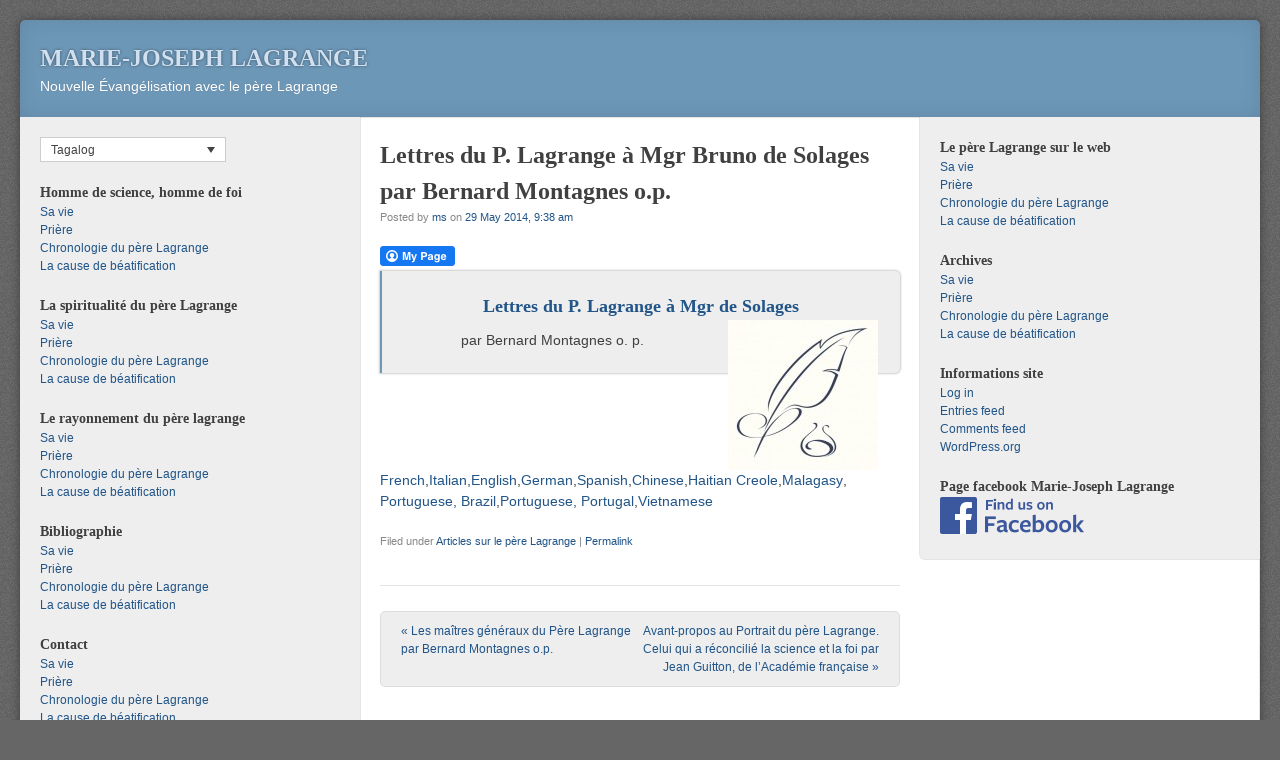

--- FILE ---
content_type: text/html; charset=UTF-8
request_url: https://www.mj-lagrange.org/?p=5288&lang=tgl
body_size: 8275
content:
<!DOCTYPE html>
<html lang="tgl">
<head>
<meta http-equiv="X-UA-Compatible" content="IE=EmulateIE8" >
<meta charset="UTF-8" />
<meta name="viewport" content="width=device-width" />
<link rel="profile" href="http://gmpg.org/xfn/11" />
<link rel="pingback" href="https://mj-lagrange.org/xmlrpc.php" />
<!--[if lt IE 9]>
<script src="https://mj-lagrange.org/wp-content/themes/f2/js/html5.js" type="text/javascript"></script>
<![endif]-->

<title>Lettres du P. Lagrange à Mgr Bruno de Solages par Bernard Montagnes o.p. &#8211; Marie-Joseph Lagrange</title>
<meta name='robots' content='max-image-preview:large' />
<link rel="alternate" hreflang="fr-fr" href="https://www.mj-lagrange.org/?p=5288" />
<link rel="alternate" hreflang="it-it" href="https://www.mj-lagrange.org/?p=5288&#038;lang=it" />
<link rel="alternate" hreflang="en-us" href="https://www.mj-lagrange.org/?p=5288&#038;lang=en" />
<link rel="alternate" hreflang="de-de" href="https://www.mj-lagrange.org/?p=5288&#038;lang=de" />
<link rel="alternate" hreflang="es-es" href="https://www.mj-lagrange.org/?p=5288&#038;lang=es" />
<link rel="alternate" hreflang="zh-tw" href="https://www.mj-lagrange.org/?p=5288&#038;lang=zh-hant" />
<link rel="alternate" hreflang="hat" href="https://www.mj-lagrange.org/?p=5288&#038;lang=hat" />
<link rel="alternate" hreflang="mlg" href="https://www.mj-lagrange.org/?p=5288&#038;lang=mlg" />
<link rel="alternate" hreflang="pt-br" href="https://www.mj-lagrange.org/?p=5288&#038;lang=pt-br" />
<link rel="alternate" hreflang="pt-pt" href="https://www.mj-lagrange.org/?p=5288&#038;lang=pt-pt" />
<link rel="alternate" hreflang="tgl" href="https://www.mj-lagrange.org/?p=5288&#038;lang=tgl" />
<link rel="alternate" hreflang="vi" href="https://www.mj-lagrange.org/?p=5288&#038;lang=vi" />
<link rel='dns-prefetch' href='//mj-lagrange.org' />
<link rel="alternate" type="application/rss+xml" title="Marie-Joseph Lagrange &raquo; Feed" href="https://www.mj-lagrange.org/?feed=rss2&#038;lang=tgl" />
<link rel="alternate" type="application/rss+xml" title="Marie-Joseph Lagrange &raquo; Comments Feed" href="https://www.mj-lagrange.org/?feed=comments-rss2&#038;lang=tgl" />
<link rel="alternate" title="oEmbed (JSON)" type="application/json+oembed" href="https://www.mj-lagrange.org/index.php?rest_route=%2Foembed%2F1.0%2Fembed&#038;url=https%3A%2F%2Fwww.mj-lagrange.org%2F%3Fp%3D5288%26lang%3Dtgl" />
<link rel="alternate" title="oEmbed (XML)" type="text/xml+oembed" href="https://www.mj-lagrange.org/index.php?rest_route=%2Foembed%2F1.0%2Fembed&#038;url=https%3A%2F%2Fwww.mj-lagrange.org%2F%3Fp%3D5288%26lang%3Dtgl&#038;format=xml" />
<style id='wp-img-auto-sizes-contain-inline-css' type='text/css'>
img:is([sizes=auto i],[sizes^="auto," i]){contain-intrinsic-size:3000px 1500px}
/*# sourceURL=wp-img-auto-sizes-contain-inline-css */
</style>
<link rel='stylesheet' id='footenote_css-css' href='https://mj-lagrange.org/wp-content/plugins/jquery-hover-footnotes/footnote-voodoo.css?ver=6.9' type='text/css' media='all' />
<style id='wp-emoji-styles-inline-css' type='text/css'>

	img.wp-smiley, img.emoji {
		display: inline !important;
		border: none !important;
		box-shadow: none !important;
		height: 1em !important;
		width: 1em !important;
		margin: 0 0.07em !important;
		vertical-align: -0.1em !important;
		background: none !important;
		padding: 0 !important;
	}
/*# sourceURL=wp-emoji-styles-inline-css */
</style>
<link rel='stylesheet' id='wp-block-library-css' href='https://mj-lagrange.org/wp-includes/css/dist/block-library/style.min.css?ver=6.9' type='text/css' media='all' />
<style id='global-styles-inline-css' type='text/css'>
:root{--wp--preset--aspect-ratio--square: 1;--wp--preset--aspect-ratio--4-3: 4/3;--wp--preset--aspect-ratio--3-4: 3/4;--wp--preset--aspect-ratio--3-2: 3/2;--wp--preset--aspect-ratio--2-3: 2/3;--wp--preset--aspect-ratio--16-9: 16/9;--wp--preset--aspect-ratio--9-16: 9/16;--wp--preset--color--black: #000000;--wp--preset--color--cyan-bluish-gray: #abb8c3;--wp--preset--color--white: #ffffff;--wp--preset--color--pale-pink: #f78da7;--wp--preset--color--vivid-red: #cf2e2e;--wp--preset--color--luminous-vivid-orange: #ff6900;--wp--preset--color--luminous-vivid-amber: #fcb900;--wp--preset--color--light-green-cyan: #7bdcb5;--wp--preset--color--vivid-green-cyan: #00d084;--wp--preset--color--pale-cyan-blue: #8ed1fc;--wp--preset--color--vivid-cyan-blue: #0693e3;--wp--preset--color--vivid-purple: #9b51e0;--wp--preset--gradient--vivid-cyan-blue-to-vivid-purple: linear-gradient(135deg,rgb(6,147,227) 0%,rgb(155,81,224) 100%);--wp--preset--gradient--light-green-cyan-to-vivid-green-cyan: linear-gradient(135deg,rgb(122,220,180) 0%,rgb(0,208,130) 100%);--wp--preset--gradient--luminous-vivid-amber-to-luminous-vivid-orange: linear-gradient(135deg,rgb(252,185,0) 0%,rgb(255,105,0) 100%);--wp--preset--gradient--luminous-vivid-orange-to-vivid-red: linear-gradient(135deg,rgb(255,105,0) 0%,rgb(207,46,46) 100%);--wp--preset--gradient--very-light-gray-to-cyan-bluish-gray: linear-gradient(135deg,rgb(238,238,238) 0%,rgb(169,184,195) 100%);--wp--preset--gradient--cool-to-warm-spectrum: linear-gradient(135deg,rgb(74,234,220) 0%,rgb(151,120,209) 20%,rgb(207,42,186) 40%,rgb(238,44,130) 60%,rgb(251,105,98) 80%,rgb(254,248,76) 100%);--wp--preset--gradient--blush-light-purple: linear-gradient(135deg,rgb(255,206,236) 0%,rgb(152,150,240) 100%);--wp--preset--gradient--blush-bordeaux: linear-gradient(135deg,rgb(254,205,165) 0%,rgb(254,45,45) 50%,rgb(107,0,62) 100%);--wp--preset--gradient--luminous-dusk: linear-gradient(135deg,rgb(255,203,112) 0%,rgb(199,81,192) 50%,rgb(65,88,208) 100%);--wp--preset--gradient--pale-ocean: linear-gradient(135deg,rgb(255,245,203) 0%,rgb(182,227,212) 50%,rgb(51,167,181) 100%);--wp--preset--gradient--electric-grass: linear-gradient(135deg,rgb(202,248,128) 0%,rgb(113,206,126) 100%);--wp--preset--gradient--midnight: linear-gradient(135deg,rgb(2,3,129) 0%,rgb(40,116,252) 100%);--wp--preset--font-size--small: 13px;--wp--preset--font-size--medium: 20px;--wp--preset--font-size--large: 36px;--wp--preset--font-size--x-large: 42px;--wp--preset--spacing--20: 0.44rem;--wp--preset--spacing--30: 0.67rem;--wp--preset--spacing--40: 1rem;--wp--preset--spacing--50: 1.5rem;--wp--preset--spacing--60: 2.25rem;--wp--preset--spacing--70: 3.38rem;--wp--preset--spacing--80: 5.06rem;--wp--preset--shadow--natural: 6px 6px 9px rgba(0, 0, 0, 0.2);--wp--preset--shadow--deep: 12px 12px 50px rgba(0, 0, 0, 0.4);--wp--preset--shadow--sharp: 6px 6px 0px rgba(0, 0, 0, 0.2);--wp--preset--shadow--outlined: 6px 6px 0px -3px rgb(255, 255, 255), 6px 6px rgb(0, 0, 0);--wp--preset--shadow--crisp: 6px 6px 0px rgb(0, 0, 0);}:where(.is-layout-flex){gap: 0.5em;}:where(.is-layout-grid){gap: 0.5em;}body .is-layout-flex{display: flex;}.is-layout-flex{flex-wrap: wrap;align-items: center;}.is-layout-flex > :is(*, div){margin: 0;}body .is-layout-grid{display: grid;}.is-layout-grid > :is(*, div){margin: 0;}:where(.wp-block-columns.is-layout-flex){gap: 2em;}:where(.wp-block-columns.is-layout-grid){gap: 2em;}:where(.wp-block-post-template.is-layout-flex){gap: 1.25em;}:where(.wp-block-post-template.is-layout-grid){gap: 1.25em;}.has-black-color{color: var(--wp--preset--color--black) !important;}.has-cyan-bluish-gray-color{color: var(--wp--preset--color--cyan-bluish-gray) !important;}.has-white-color{color: var(--wp--preset--color--white) !important;}.has-pale-pink-color{color: var(--wp--preset--color--pale-pink) !important;}.has-vivid-red-color{color: var(--wp--preset--color--vivid-red) !important;}.has-luminous-vivid-orange-color{color: var(--wp--preset--color--luminous-vivid-orange) !important;}.has-luminous-vivid-amber-color{color: var(--wp--preset--color--luminous-vivid-amber) !important;}.has-light-green-cyan-color{color: var(--wp--preset--color--light-green-cyan) !important;}.has-vivid-green-cyan-color{color: var(--wp--preset--color--vivid-green-cyan) !important;}.has-pale-cyan-blue-color{color: var(--wp--preset--color--pale-cyan-blue) !important;}.has-vivid-cyan-blue-color{color: var(--wp--preset--color--vivid-cyan-blue) !important;}.has-vivid-purple-color{color: var(--wp--preset--color--vivid-purple) !important;}.has-black-background-color{background-color: var(--wp--preset--color--black) !important;}.has-cyan-bluish-gray-background-color{background-color: var(--wp--preset--color--cyan-bluish-gray) !important;}.has-white-background-color{background-color: var(--wp--preset--color--white) !important;}.has-pale-pink-background-color{background-color: var(--wp--preset--color--pale-pink) !important;}.has-vivid-red-background-color{background-color: var(--wp--preset--color--vivid-red) !important;}.has-luminous-vivid-orange-background-color{background-color: var(--wp--preset--color--luminous-vivid-orange) !important;}.has-luminous-vivid-amber-background-color{background-color: var(--wp--preset--color--luminous-vivid-amber) !important;}.has-light-green-cyan-background-color{background-color: var(--wp--preset--color--light-green-cyan) !important;}.has-vivid-green-cyan-background-color{background-color: var(--wp--preset--color--vivid-green-cyan) !important;}.has-pale-cyan-blue-background-color{background-color: var(--wp--preset--color--pale-cyan-blue) !important;}.has-vivid-cyan-blue-background-color{background-color: var(--wp--preset--color--vivid-cyan-blue) !important;}.has-vivid-purple-background-color{background-color: var(--wp--preset--color--vivid-purple) !important;}.has-black-border-color{border-color: var(--wp--preset--color--black) !important;}.has-cyan-bluish-gray-border-color{border-color: var(--wp--preset--color--cyan-bluish-gray) !important;}.has-white-border-color{border-color: var(--wp--preset--color--white) !important;}.has-pale-pink-border-color{border-color: var(--wp--preset--color--pale-pink) !important;}.has-vivid-red-border-color{border-color: var(--wp--preset--color--vivid-red) !important;}.has-luminous-vivid-orange-border-color{border-color: var(--wp--preset--color--luminous-vivid-orange) !important;}.has-luminous-vivid-amber-border-color{border-color: var(--wp--preset--color--luminous-vivid-amber) !important;}.has-light-green-cyan-border-color{border-color: var(--wp--preset--color--light-green-cyan) !important;}.has-vivid-green-cyan-border-color{border-color: var(--wp--preset--color--vivid-green-cyan) !important;}.has-pale-cyan-blue-border-color{border-color: var(--wp--preset--color--pale-cyan-blue) !important;}.has-vivid-cyan-blue-border-color{border-color: var(--wp--preset--color--vivid-cyan-blue) !important;}.has-vivid-purple-border-color{border-color: var(--wp--preset--color--vivid-purple) !important;}.has-vivid-cyan-blue-to-vivid-purple-gradient-background{background: var(--wp--preset--gradient--vivid-cyan-blue-to-vivid-purple) !important;}.has-light-green-cyan-to-vivid-green-cyan-gradient-background{background: var(--wp--preset--gradient--light-green-cyan-to-vivid-green-cyan) !important;}.has-luminous-vivid-amber-to-luminous-vivid-orange-gradient-background{background: var(--wp--preset--gradient--luminous-vivid-amber-to-luminous-vivid-orange) !important;}.has-luminous-vivid-orange-to-vivid-red-gradient-background{background: var(--wp--preset--gradient--luminous-vivid-orange-to-vivid-red) !important;}.has-very-light-gray-to-cyan-bluish-gray-gradient-background{background: var(--wp--preset--gradient--very-light-gray-to-cyan-bluish-gray) !important;}.has-cool-to-warm-spectrum-gradient-background{background: var(--wp--preset--gradient--cool-to-warm-spectrum) !important;}.has-blush-light-purple-gradient-background{background: var(--wp--preset--gradient--blush-light-purple) !important;}.has-blush-bordeaux-gradient-background{background: var(--wp--preset--gradient--blush-bordeaux) !important;}.has-luminous-dusk-gradient-background{background: var(--wp--preset--gradient--luminous-dusk) !important;}.has-pale-ocean-gradient-background{background: var(--wp--preset--gradient--pale-ocean) !important;}.has-electric-grass-gradient-background{background: var(--wp--preset--gradient--electric-grass) !important;}.has-midnight-gradient-background{background: var(--wp--preset--gradient--midnight) !important;}.has-small-font-size{font-size: var(--wp--preset--font-size--small) !important;}.has-medium-font-size{font-size: var(--wp--preset--font-size--medium) !important;}.has-large-font-size{font-size: var(--wp--preset--font-size--large) !important;}.has-x-large-font-size{font-size: var(--wp--preset--font-size--x-large) !important;}
/*# sourceURL=global-styles-inline-css */
</style>

<style id='classic-theme-styles-inline-css' type='text/css'>
/*! This file is auto-generated */
.wp-block-button__link{color:#fff;background-color:#32373c;border-radius:9999px;box-shadow:none;text-decoration:none;padding:calc(.667em + 2px) calc(1.333em + 2px);font-size:1.125em}.wp-block-file__button{background:#32373c;color:#fff;text-decoration:none}
/*# sourceURL=/wp-includes/css/classic-themes.min.css */
</style>
<link rel='stylesheet' id='fcbkbttn_icon-css' href='https://mj-lagrange.org/wp-content/plugins/facebook-button-plugin/css/icon.css?ver=2.77' type='text/css' media='all' />
<link rel='stylesheet' id='fcbkbttn_stylesheet-css' href='https://mj-lagrange.org/wp-content/plugins/facebook-button-plugin/css/style.css?ver=2.77' type='text/css' media='all' />
<link rel='stylesheet' id='wpml-legacy-dropdown-0-css' href='//mj-lagrange.org/wp-content/plugins/sitepress-multilingual-cms/templates/language-switchers/legacy-dropdown/style.css?ver=1' type='text/css' media='all' />
<style id='wpml-legacy-dropdown-0-inline-css' type='text/css'>
.wpml-ls-statics-shortcode_actions, .wpml-ls-statics-shortcode_actions .wpml-ls-sub-menu, .wpml-ls-statics-shortcode_actions a {border-color:#cdcdcd;}.wpml-ls-statics-shortcode_actions a {color:#444444;background-color:#ffffff;}.wpml-ls-statics-shortcode_actions a:hover,.wpml-ls-statics-shortcode_actions a:focus {color:#000000;background-color:#eeeeee;}.wpml-ls-statics-shortcode_actions .wpml-ls-current-language>a {color:#444444;background-color:#ffffff;}.wpml-ls-statics-shortcode_actions .wpml-ls-current-language:hover>a, .wpml-ls-statics-shortcode_actions .wpml-ls-current-language>a:focus {color:#000000;background-color:#eeeeee;}
li.wpml-ls-slot-sidebar-2.wpml-ls-item:before { display: none; }
/*# sourceURL=wpml-legacy-dropdown-0-inline-css */
</style>
<link rel='stylesheet' id='wpml-legacy-post-translations-0-css' href='//mj-lagrange.org/wp-content/plugins/sitepress-multilingual-cms/templates/language-switchers/legacy-post-translations/style.css?ver=1' type='text/css' media='all' />
<link rel='stylesheet' id='style-css' href='https://mj-lagrange.org/wp-content/themes/f2/style.css?ver=2.2.3' type='text/css' media='screen, projection' />
<link rel='stylesheet' id='print-css' href='https://mj-lagrange.org/wp-content/themes/f2/print.css?ver=2.2.3' type='text/css' media='print' />
<script type="text/javascript" src="https://mj-lagrange.org/wp-includes/js/jquery/jquery.min.js?ver=3.7.1" id="jquery-core-js"></script>
<script type="text/javascript" src="https://mj-lagrange.org/wp-includes/js/jquery/jquery-migrate.min.js?ver=3.4.1" id="jquery-migrate-js"></script>
<script type="text/javascript" src="https://mj-lagrange.org/wp-content/plugins/jquery-hover-footnotes/footnote-voodoo.js?ver=6.9" id="footenote_js-js"></script>
<script type="text/javascript" src="//mj-lagrange.org/wp-content/plugins/sitepress-multilingual-cms/templates/language-switchers/legacy-dropdown/script.js?ver=1" id="wpml-legacy-dropdown-0-js"></script>
<link rel="https://api.w.org/" href="https://www.mj-lagrange.org/index.php?rest_route=/" /><link rel="alternate" title="JSON" type="application/json" href="https://www.mj-lagrange.org/index.php?rest_route=/wp/v2/posts/5288" /><link rel="EditURI" type="application/rsd+xml" title="RSD" href="https://mj-lagrange.org/xmlrpc.php?rsd" />
<meta name="generator" content="WordPress 6.9" />
<link rel="canonical" href="https://www.mj-lagrange.org/?p=5288" />
<link rel='shortlink' href='https://www.mj-lagrange.org/?p=5288&#038;lang=tgl' />
<meta name="generator" content="WPML ver:4.2.7.1 stt:63,1,4,3,65,27,64,44,43,2,66,59;" />

		<!-- GA Google Analytics @ https://m0n.co/ga -->
		<script>
			(function(i,s,o,g,r,a,m){i['GoogleAnalyticsObject']=r;i[r]=i[r]||function(){
			(i[r].q=i[r].q||[]).push(arguments)},i[r].l=1*new Date();a=s.createElement(o),
			m=s.getElementsByTagName(o)[0];a.async=1;a.src=g;m.parentNode.insertBefore(a,m)
			})(window,document,'script','https://www.google-analytics.com/analytics.js','ga');
			ga('create', 'UA-16706573-1', 'auto');
			ga('send', 'pageview');
		</script>

	</head>

<body class="wp-singular post-template-default single single-post postid-5288 single-format-standard wp-theme-f2 two-sidebars wide-sidebar small-font-sidebar medium-font-content">
<div id="page" class="hfeed site">
		<header id="masthead" class="site-header" role="banner">
		<div class="site-branding">
			<h1 class="site-title"><a href="https://www.mj-lagrange.org/?lang=tgl" title="Marie-Joseph Lagrange" rel="home">Marie-Joseph Lagrange</a></h1>
			<h2 class="site-description">Nouvelle Évangélisation avec le père Lagrange</h2>
					</div><!-- .site-branding -->

			
		
	</header><!-- #masthead .site-header -->

	<div id="main" class="site-main">
		<div id="primary" class="content-area">
			<div id="content" class="site-content" role="main">

			
				
<article id="post-5288" class="post-5288 post type-post status-publish format-standard hentry category-articles-sur-le-pere-lagrange">
	<header class="entry-header">
		<h1 class="entry-title">Lettres du P. Lagrange à Mgr Bruno de Solages par Bernard Montagnes o.p.</h1>

		<div class="entry-meta">
			Posted by <span class="author vcard"><a class="url fn n" href="https://www.mj-lagrange.org/?lang=tgl&#038;author=2" title="View all posts by ms" rel="author">ms</a></span> on <a href="https://www.mj-lagrange.org/?p=5288&#038;lang=tgl" title="" rel="bookmark"><time class="entry-date" datetime="2014-05-29T09:38:33+02:00">29 May 2014, 9:38 am</time></a>		</div><!-- .entry-meta -->
	</header><!-- .entry-header -->

	<div class="entry-content">
				<div class="fcbkbttn_buttons_block" id="fcbkbttn_left"><div class="fcbkbttn_button">
					<a href="https://www.facebook.com/" target="_blank">
						<img decoding="async" src="https://mj-lagrange.org/wp-content/plugins/facebook-button-plugin/images/standard-facebook-ico.png" alt="Fb-Button" />
					</a>
				</div><div class="fcbkbttn_like "><fb:like href="https://www.mj-lagrange.org/?p=5288&lang=tgl" action="like" colorscheme="light" layout="standard"  width="225px" size="small"></fb:like></div></div><blockquote>
<h2 style="text-align: center;"><a href="http://mj-lagrange.org/wp-content/uploads/2014/05/Lettres-du-P.-Lagrange-à-Mgr-de-Solages.pdf">Lettres du P. Lagrange à Mgr de Solages</a><a href="http://mj-lagrange.org/wp-content/uploads/2014/05/Plume-décriture.jpg"><img decoding="async" class="alignright size-thumbnail wp-image-5290" alt="Plume d'écriture" src="http://mj-lagrange.org/wp-content/uploads/2014/05/Plume-décriture-150x150.jpg" width="150" height="150" srcset="https://mj-lagrange.org/wp-content/uploads/2014/05/Plume-décriture-150x150.jpg 150w, https://mj-lagrange.org/wp-content/uploads/2014/05/Plume-décriture-300x300.jpg 300w, https://mj-lagrange.org/wp-content/uploads/2014/05/Plume-décriture.jpg 414w" sizes="(max-width: 150px) 100vw, 150px" /></a></h2>
<p style="text-align: center;">par Bernard Montagnes o. p.</p>
</blockquote>
<p class="wpml-ls-statics-post_translations wpml-ls"><span class="wpml-ls-slot-post_translations wpml-ls-item wpml-ls-item-fr wpml-ls-first-item wpml-ls-item-legacy-post-translations"><a href="https://www.mj-lagrange.org/?p=5288" class="wpml-ls-link"><span class="wpml-ls-display icl_lang_sel_translated">French</span></a></span><span class="wpml-ls-slot-post_translations wpml-ls-item wpml-ls-item-it wpml-ls-item-legacy-post-translations"><a href="https://www.mj-lagrange.org/?p=5288&amp;lang=it" class="wpml-ls-link"><span class="wpml-ls-display icl_lang_sel_translated">Italian</span></a></span><span class="wpml-ls-slot-post_translations wpml-ls-item wpml-ls-item-en wpml-ls-item-legacy-post-translations"><a href="https://www.mj-lagrange.org/?p=5288&amp;lang=en" class="wpml-ls-link"><span class="wpml-ls-display icl_lang_sel_translated">English</span></a></span><span class="wpml-ls-slot-post_translations wpml-ls-item wpml-ls-item-de wpml-ls-item-legacy-post-translations"><a href="https://www.mj-lagrange.org/?p=5288&amp;lang=de" class="wpml-ls-link"><span class="wpml-ls-display icl_lang_sel_translated">German</span></a></span><span class="wpml-ls-slot-post_translations wpml-ls-item wpml-ls-item-es wpml-ls-item-legacy-post-translations"><a href="https://www.mj-lagrange.org/?p=5288&amp;lang=es" class="wpml-ls-link"><span class="wpml-ls-display icl_lang_sel_translated">Spanish</span></a></span><span class="wpml-ls-slot-post_translations wpml-ls-item wpml-ls-item-zh-hant wpml-ls-item-legacy-post-translations"><a href="https://www.mj-lagrange.org/?p=5288&amp;lang=zh-hant" class="wpml-ls-link"><span class="wpml-ls-display icl_lang_sel_translated">Chinese</span></a></span><span class="wpml-ls-slot-post_translations wpml-ls-item wpml-ls-item-hat wpml-ls-item-legacy-post-translations"><a href="https://www.mj-lagrange.org/?p=5288&amp;lang=hat" class="wpml-ls-link"><span class="wpml-ls-display icl_lang_sel_translated">Haitian Creole</span></a></span><span class="wpml-ls-slot-post_translations wpml-ls-item wpml-ls-item-mlg wpml-ls-item-legacy-post-translations"><a href="https://www.mj-lagrange.org/?p=5288&amp;lang=mlg" class="wpml-ls-link"><span class="wpml-ls-display icl_lang_sel_translated">Malagasy</span></a></span><span class="wpml-ls-slot-post_translations wpml-ls-item wpml-ls-item-pt-br wpml-ls-item-legacy-post-translations"><a href="https://www.mj-lagrange.org/?p=5288&amp;lang=pt-br" class="wpml-ls-link"><span class="wpml-ls-display icl_lang_sel_translated">Portuguese, Brazil</span></a></span><span class="wpml-ls-slot-post_translations wpml-ls-item wpml-ls-item-pt-pt wpml-ls-item-legacy-post-translations"><a href="https://www.mj-lagrange.org/?p=5288&amp;lang=pt-pt" class="wpml-ls-link"><span class="wpml-ls-display icl_lang_sel_translated">Portuguese, Portugal</span></a></span><span class="wpml-ls-slot-post_translations wpml-ls-item wpml-ls-item-vi wpml-ls-last-item wpml-ls-item-legacy-post-translations"><a href="https://www.mj-lagrange.org/?p=5288&amp;lang=vi" class="wpml-ls-link"><span class="wpml-ls-display icl_lang_sel_translated">Vietnamese</span></a></span></p>			</div><!-- .entry-content -->

	<footer class="entry-meta">
								<span class="cat-links">
				Filed under&nbsp;<a href="https://www.mj-lagrange.org/?cat=20" rel="category">Articles sur le père Lagrange</a>			</span>
			
					
				<span class="sep"> | </span>
		<span class="permalink"><a href="https://www.mj-lagrange.org/?p=5288&#038;lang=tgl" rel="bookmark" title="Permanent Link to Lettres du P. Lagrange à Mgr Bruno de Solages par Bernard Montagnes o.p.">Permalink</a></span>
			</footer><!-- .entry-meta -->

</article><!-- #post-5288 -->


				
					<nav role="navigation" id="nav-below" class="site-navigation post-navigation">
		<h1 class="assistive-text">Post navigation</h1>

	
		<div class="nav-previous"><a href="https://www.mj-lagrange.org/?p=5261&lang=tgl" rel="prev"><span class="meta-nav">&laquo;</span> Les maîtres généraux du Père Lagrange par Bernard Montagnes o.p.</a></div>		<div class="nav-next"><a href="https://www.mj-lagrange.org/?p=5332&lang=tgl" rel="next">Avant-propos au Portrait du père Lagrange. Celui qui a réconcilié la science et la foi par Jean Guitton, de l&#8217;Académie française <span class="meta-nav">&raquo;</span></a></div>
	
	</nav><!-- #nav-below -->
	

			
			</div><!-- #content .site-content -->
		</div><!-- #primary .content-area -->


	<div id="secondary" class="widget-area">
					<div id="sidebar-1" class="sidebar" role="complementary">
								<aside id="icl_lang_sel_widget-2" class="widget widget_icl_lang_sel_widget">
<div
	 class="wpml-ls-sidebars-sidebar-1 wpml-ls wpml-ls-legacy-dropdown js-wpml-ls-legacy-dropdown" id="lang_sel">
	<ul>

		<li tabindex="0" class="wpml-ls-slot-sidebar-1 wpml-ls-item wpml-ls-item-tgl wpml-ls-current-language wpml-ls-item-legacy-dropdown">
			<a href="#" class="js-wpml-ls-item-toggle wpml-ls-item-toggle lang_sel_sel icl-tgl"><span class="wpml-ls-native icl_lang_sel_native">Tagalog</span></a>

			<ul class="wpml-ls-sub-menu">
					<li class="icl-fr wpml-ls-slot-sidebar-1 wpml-ls-item wpml-ls-item-fr wpml-ls-first-item">
						<a href="https://www.mj-lagrange.org/?p=5288" class="wpml-ls-link"><span class="wpml-ls-native icl_lang_sel_native">Français</span><span class="wpml-ls-display icl_lang_sel_translated"><span class="wpml-ls-bracket icl_lang_sel_bracket"> (</span>French<span class="wpml-ls-bracket icl_lang_sel_bracket">)</span></span></a>
					</li>
					<li class="icl-it wpml-ls-slot-sidebar-1 wpml-ls-item wpml-ls-item-it">
						<a href="https://www.mj-lagrange.org/?p=5288&amp;lang=it" class="wpml-ls-link"><span class="wpml-ls-native icl_lang_sel_native">Italiano</span><span class="wpml-ls-display icl_lang_sel_translated"><span class="wpml-ls-bracket icl_lang_sel_bracket"> (</span>Italian<span class="wpml-ls-bracket icl_lang_sel_bracket">)</span></span></a>
					</li>
					<li class="icl-en wpml-ls-slot-sidebar-1 wpml-ls-item wpml-ls-item-en">
						<a href="https://www.mj-lagrange.org/?p=5288&amp;lang=en" class="wpml-ls-link"><span class="wpml-ls-native icl_lang_sel_native">English</span><span class="wpml-ls-display icl_lang_sel_translated"><span class="wpml-ls-bracket icl_lang_sel_bracket"> (</span>English<span class="wpml-ls-bracket icl_lang_sel_bracket">)</span></span></a>
					</li>
					<li class="icl-de wpml-ls-slot-sidebar-1 wpml-ls-item wpml-ls-item-de">
						<a href="https://www.mj-lagrange.org/?p=5288&amp;lang=de" class="wpml-ls-link"><span class="wpml-ls-native icl_lang_sel_native">Deutsch</span><span class="wpml-ls-display icl_lang_sel_translated"><span class="wpml-ls-bracket icl_lang_sel_bracket"> (</span>German<span class="wpml-ls-bracket icl_lang_sel_bracket">)</span></span></a>
					</li>
					<li class="icl-es wpml-ls-slot-sidebar-1 wpml-ls-item wpml-ls-item-es">
						<a href="https://www.mj-lagrange.org/?p=5288&amp;lang=es" class="wpml-ls-link"><span class="wpml-ls-native icl_lang_sel_native">Español</span><span class="wpml-ls-display icl_lang_sel_translated"><span class="wpml-ls-bracket icl_lang_sel_bracket"> (</span>Spanish<span class="wpml-ls-bracket icl_lang_sel_bracket">)</span></span></a>
					</li>
					<li class="icl-zh-hant wpml-ls-slot-sidebar-1 wpml-ls-item wpml-ls-item-zh-hant">
						<a href="https://www.mj-lagrange.org/?p=5288&amp;lang=zh-hant" class="wpml-ls-link"><span class="wpml-ls-native icl_lang_sel_native">繁體中文</span><span class="wpml-ls-display icl_lang_sel_translated"><span class="wpml-ls-bracket icl_lang_sel_bracket"> (</span>Chinese<span class="wpml-ls-bracket icl_lang_sel_bracket">)</span></span></a>
					</li>
					<li class="icl-hat wpml-ls-slot-sidebar-1 wpml-ls-item wpml-ls-item-hat">
						<a href="https://www.mj-lagrange.org/?p=5288&amp;lang=hat" class="wpml-ls-link"><span class="wpml-ls-native icl_lang_sel_native">Kreyòl ayisyen</span><span class="wpml-ls-display icl_lang_sel_translated"><span class="wpml-ls-bracket icl_lang_sel_bracket"> (</span>Haitian Creole<span class="wpml-ls-bracket icl_lang_sel_bracket">)</span></span></a>
					</li>
					<li class="icl-mlg wpml-ls-slot-sidebar-1 wpml-ls-item wpml-ls-item-mlg">
						<a href="https://www.mj-lagrange.org/?p=5288&amp;lang=mlg" class="wpml-ls-link"><span class="wpml-ls-native icl_lang_sel_native">Malagasy</span><span class="wpml-ls-display icl_lang_sel_translated"><span class="wpml-ls-bracket icl_lang_sel_bracket"> (</span>Malagasy<span class="wpml-ls-bracket icl_lang_sel_bracket">)</span></span></a>
					</li>
					<li class="icl-pt-br wpml-ls-slot-sidebar-1 wpml-ls-item wpml-ls-item-pt-br">
						<a href="https://www.mj-lagrange.org/?p=5288&amp;lang=pt-br" class="wpml-ls-link"><span class="wpml-ls-native icl_lang_sel_native">Português</span><span class="wpml-ls-display icl_lang_sel_translated"><span class="wpml-ls-bracket icl_lang_sel_bracket"> (</span>Portuguese, Brazil<span class="wpml-ls-bracket icl_lang_sel_bracket">)</span></span></a>
					</li>
					<li class="icl-pt-pt wpml-ls-slot-sidebar-1 wpml-ls-item wpml-ls-item-pt-pt">
						<a href="https://www.mj-lagrange.org/?p=5288&amp;lang=pt-pt" class="wpml-ls-link"><span class="wpml-ls-native icl_lang_sel_native">Português</span><span class="wpml-ls-display icl_lang_sel_translated"><span class="wpml-ls-bracket icl_lang_sel_bracket"> (</span>Portuguese, Portugal<span class="wpml-ls-bracket icl_lang_sel_bracket">)</span></span></a>
					</li>
					<li class="icl-vi wpml-ls-slot-sidebar-1 wpml-ls-item wpml-ls-item-vi wpml-ls-last-item">
						<a href="https://www.mj-lagrange.org/?p=5288&amp;lang=vi" class="wpml-ls-link"><span class="wpml-ls-native icl_lang_sel_native">Vietnamese</span><span class="wpml-ls-display icl_lang_sel_translated"><span class="wpml-ls-bracket icl_lang_sel_bracket"> (</span>Vietnamese<span class="wpml-ls-bracket icl_lang_sel_bracket">)</span></span></a>
					</li>			</ul>

		</li>

	</ul>
</div></aside><aside id="nav_menu-3" class="widget widget_nav_menu"><h1 class="widget-title">Homme de science, homme de foi</h1><div class="menu-menug1-container"><ul id="menu-menug1" class="menu"><li id="menu-item-281" class="menu-item menu-item-type-post_type menu-item-object-page menu-item-281"><a href="https://www.mj-lagrange.org/?page_id=76" title="sa_vie">Sa vie</a></li>
<li id="menu-item-10405" class="menu-item menu-item-type-post_type menu-item-object-page menu-item-10405"><a href="https://www.mj-lagrange.org/?page_id=35">Prière</a></li>
<li id="menu-item-12320" class="menu-item menu-item-type-taxonomy menu-item-object-category menu-item-12320"><a href="https://www.mj-lagrange.org/?cat=149">Chronologie du père Lagrange</a></li>
<li id="menu-item-10368" class="menu-item menu-item-type-taxonomy menu-item-object-category menu-item-10368"><a href="https://www.mj-lagrange.org/?cat=30">La cause de béatification</a></li>
</ul></div></aside><aside id="nav_menu-9" class="widget widget_nav_menu"><h1 class="widget-title">La spiritualité du père Lagrange</h1><div class="menu-menug1-container"><ul id="menu-menug1-1" class="menu"><li class="menu-item menu-item-type-post_type menu-item-object-page menu-item-281"><a href="https://www.mj-lagrange.org/?page_id=76" title="sa_vie">Sa vie</a></li>
<li class="menu-item menu-item-type-post_type menu-item-object-page menu-item-10405"><a href="https://www.mj-lagrange.org/?page_id=35">Prière</a></li>
<li class="menu-item menu-item-type-taxonomy menu-item-object-category menu-item-12320"><a href="https://www.mj-lagrange.org/?cat=149">Chronologie du père Lagrange</a></li>
<li class="menu-item menu-item-type-taxonomy menu-item-object-category menu-item-10368"><a href="https://www.mj-lagrange.org/?cat=30">La cause de béatification</a></li>
</ul></div></aside><aside id="nav_menu-10" class="widget widget_nav_menu"><h1 class="widget-title">Le rayonnement du père lagrange</h1><div class="menu-menug1-container"><ul id="menu-menug1-2" class="menu"><li class="menu-item menu-item-type-post_type menu-item-object-page menu-item-281"><a href="https://www.mj-lagrange.org/?page_id=76" title="sa_vie">Sa vie</a></li>
<li class="menu-item menu-item-type-post_type menu-item-object-page menu-item-10405"><a href="https://www.mj-lagrange.org/?page_id=35">Prière</a></li>
<li class="menu-item menu-item-type-taxonomy menu-item-object-category menu-item-12320"><a href="https://www.mj-lagrange.org/?cat=149">Chronologie du père Lagrange</a></li>
<li class="menu-item menu-item-type-taxonomy menu-item-object-category menu-item-10368"><a href="https://www.mj-lagrange.org/?cat=30">La cause de béatification</a></li>
</ul></div></aside><aside id="nav_menu-11" class="widget widget_nav_menu"><h1 class="widget-title">Bibliographie</h1><div class="menu-menug1-container"><ul id="menu-menug1-3" class="menu"><li class="menu-item menu-item-type-post_type menu-item-object-page menu-item-281"><a href="https://www.mj-lagrange.org/?page_id=76" title="sa_vie">Sa vie</a></li>
<li class="menu-item menu-item-type-post_type menu-item-object-page menu-item-10405"><a href="https://www.mj-lagrange.org/?page_id=35">Prière</a></li>
<li class="menu-item menu-item-type-taxonomy menu-item-object-category menu-item-12320"><a href="https://www.mj-lagrange.org/?cat=149">Chronologie du père Lagrange</a></li>
<li class="menu-item menu-item-type-taxonomy menu-item-object-category menu-item-10368"><a href="https://www.mj-lagrange.org/?cat=30">La cause de béatification</a></li>
</ul></div></aside><aside id="nav_menu-12" class="widget widget_nav_menu"><h1 class="widget-title">Contact</h1><div class="menu-menug1-container"><ul id="menu-menug1-4" class="menu"><li class="menu-item menu-item-type-post_type menu-item-object-page menu-item-281"><a href="https://www.mj-lagrange.org/?page_id=76" title="sa_vie">Sa vie</a></li>
<li class="menu-item menu-item-type-post_type menu-item-object-page menu-item-10405"><a href="https://www.mj-lagrange.org/?page_id=35">Prière</a></li>
<li class="menu-item menu-item-type-taxonomy menu-item-object-category menu-item-12320"><a href="https://www.mj-lagrange.org/?cat=149">Chronologie du père Lagrange</a></li>
<li class="menu-item menu-item-type-taxonomy menu-item-object-category menu-item-10368"><a href="https://www.mj-lagrange.org/?cat=30">La cause de béatification</a></li>
</ul></div></aside><aside id="search-3" class="widget widget_search"><h1 class="widget-title">Rechercher</h1>	<form method="get" id="searchform" action="https://www.mj-lagrange.org/?lang=tgl" role="search">
		<label for="s" class="assistive-text">Search</label>
		<input type="text" class="field" name="s" value="" id="s" placeholder="Search &hellip;" />
		<input type="submit" class="submit" name="submit" id="searchsubmit" value="Search" />
	<input type='hidden' name='lang' value='tgl' /></form>
</aside><aside id="categories-4" class="widget widget_categories"><h1 class="widget-title">Categories</h1>
			<ul>
				<li class="cat-item-none">No categories</li>			</ul>

			</aside>			</div><!-- #sidebar-right -->
		
					<div id="sidebar-2" class="sidebar" role="complementary">
								<aside id="nav_menu-8" class="widget widget_nav_menu"><h1 class="widget-title">Le père Lagrange sur le web</h1><div class="menu-menug1-container"><ul id="menu-menug1-5" class="menu"><li class="menu-item menu-item-type-post_type menu-item-object-page menu-item-281"><a href="https://www.mj-lagrange.org/?page_id=76" title="sa_vie">Sa vie</a></li>
<li class="menu-item menu-item-type-post_type menu-item-object-page menu-item-10405"><a href="https://www.mj-lagrange.org/?page_id=35">Prière</a></li>
<li class="menu-item menu-item-type-taxonomy menu-item-object-category menu-item-12320"><a href="https://www.mj-lagrange.org/?cat=149">Chronologie du père Lagrange</a></li>
<li class="menu-item menu-item-type-taxonomy menu-item-object-category menu-item-10368"><a href="https://www.mj-lagrange.org/?cat=30">La cause de béatification</a></li>
</ul></div></aside><aside id="nav_menu-13" class="widget widget_nav_menu"><h1 class="widget-title">Archives</h1><div class="menu-menug1-container"><ul id="menu-menug1-6" class="menu"><li class="menu-item menu-item-type-post_type menu-item-object-page menu-item-281"><a href="https://www.mj-lagrange.org/?page_id=76" title="sa_vie">Sa vie</a></li>
<li class="menu-item menu-item-type-post_type menu-item-object-page menu-item-10405"><a href="https://www.mj-lagrange.org/?page_id=35">Prière</a></li>
<li class="menu-item menu-item-type-taxonomy menu-item-object-category menu-item-12320"><a href="https://www.mj-lagrange.org/?cat=149">Chronologie du père Lagrange</a></li>
<li class="menu-item menu-item-type-taxonomy menu-item-object-category menu-item-10368"><a href="https://www.mj-lagrange.org/?cat=30">La cause de béatification</a></li>
</ul></div></aside><aside id="meta-3" class="widget widget_meta"><h1 class="widget-title">Informations site</h1>
		<ul>
						<li><a href="https://mj-lagrange.org/wp-login.php">Log in</a></li>
			<li><a href="https://www.mj-lagrange.org/?feed=rss2&#038;lang=tgl">Entries feed</a></li>
			<li><a href="https://www.mj-lagrange.org/?feed=comments-rss2&#038;lang=tgl">Comments feed</a></li>

			<li><a href="https://wordpress.org/">WordPress.org</a></li>
		</ul>

		</aside><aside id="text-2" class="widget widget_text"><h1 class="widget-title">Page facebook Marie-Joseph Lagrange</h1>			<div class="textwidget"><a href="https://www.facebook.com/pages/Marie-Joseph-Lagrange-dominicain/369041403210871"><img  src="https://mj-lagrange.org/wp-content/uploads/2015/07/FB_FindUsOnFacebook-144.png"  width="144" height="37" /></a></div>
		</aside>			</div><!-- #sidebar-left -->
			</div>
	</div><!-- #main .site-main -->

	<footer id="colophon" class="site-footer" role="contentinfo">
		<div class="site-info">
			<div>&copy; 2013-2018 Marie-Joseph Lagrange</div>		</div>
					<div class="f2-credits">
								<a href="http://wordpress.org/" title="A Semantic Personal Publishing Platform" rel="generator">Powered by WordPress</a>
				<span class="sep"> | </span>
				<a href="http://srinig.com/wordpress/themes/f2/">Theme F2.</a>
			</div><!-- .f2-credits -->
			</footer><!-- #colophon .site-footer -->
</div><!-- #page .hfeed .site -->

			<div id="fb-root"></div>
			<script type="text/javascript" src="https://mj-lagrange.org/wp-content/plugins/facebook-button-plugin/js/script.js?ver=2.77" id="fcbkbttn_script-js"></script>
<script type="text/javascript" src="https://mj-lagrange.org/wp-content/themes/f2/js/jquery.fitvids.min.js?ver=2.2.3" id="fitvids-js"></script>
<script type="text/javascript" src="https://mj-lagrange.org/wp-content/themes/f2/js/small-menu.js?ver=2.2.3" id="small-menu-js"></script>
<script type="text/javascript" src="https://connect.facebook.net/en_US/sdk.js?ver=v16.0#xfbml=1&amp;version=v16.0&amp;appId=1.4439467191816E+15&amp;autoLogAppEvents=1" id="fcbkbttn_sdk_script-js"></script>
<script id="wp-emoji-settings" type="application/json">
{"baseUrl":"https://s.w.org/images/core/emoji/17.0.2/72x72/","ext":".png","svgUrl":"https://s.w.org/images/core/emoji/17.0.2/svg/","svgExt":".svg","source":{"concatemoji":"https://mj-lagrange.org/wp-includes/js/wp-emoji-release.min.js?ver=6.9"}}
</script>
<script type="module">
/* <![CDATA[ */
/*! This file is auto-generated */
const a=JSON.parse(document.getElementById("wp-emoji-settings").textContent),o=(window._wpemojiSettings=a,"wpEmojiSettingsSupports"),s=["flag","emoji"];function i(e){try{var t={supportTests:e,timestamp:(new Date).valueOf()};sessionStorage.setItem(o,JSON.stringify(t))}catch(e){}}function c(e,t,n){e.clearRect(0,0,e.canvas.width,e.canvas.height),e.fillText(t,0,0);t=new Uint32Array(e.getImageData(0,0,e.canvas.width,e.canvas.height).data);e.clearRect(0,0,e.canvas.width,e.canvas.height),e.fillText(n,0,0);const a=new Uint32Array(e.getImageData(0,0,e.canvas.width,e.canvas.height).data);return t.every((e,t)=>e===a[t])}function p(e,t){e.clearRect(0,0,e.canvas.width,e.canvas.height),e.fillText(t,0,0);var n=e.getImageData(16,16,1,1);for(let e=0;e<n.data.length;e++)if(0!==n.data[e])return!1;return!0}function u(e,t,n,a){switch(t){case"flag":return n(e,"\ud83c\udff3\ufe0f\u200d\u26a7\ufe0f","\ud83c\udff3\ufe0f\u200b\u26a7\ufe0f")?!1:!n(e,"\ud83c\udde8\ud83c\uddf6","\ud83c\udde8\u200b\ud83c\uddf6")&&!n(e,"\ud83c\udff4\udb40\udc67\udb40\udc62\udb40\udc65\udb40\udc6e\udb40\udc67\udb40\udc7f","\ud83c\udff4\u200b\udb40\udc67\u200b\udb40\udc62\u200b\udb40\udc65\u200b\udb40\udc6e\u200b\udb40\udc67\u200b\udb40\udc7f");case"emoji":return!a(e,"\ud83e\u1fac8")}return!1}function f(e,t,n,a){let r;const o=(r="undefined"!=typeof WorkerGlobalScope&&self instanceof WorkerGlobalScope?new OffscreenCanvas(300,150):document.createElement("canvas")).getContext("2d",{willReadFrequently:!0}),s=(o.textBaseline="top",o.font="600 32px Arial",{});return e.forEach(e=>{s[e]=t(o,e,n,a)}),s}function r(e){var t=document.createElement("script");t.src=e,t.defer=!0,document.head.appendChild(t)}a.supports={everything:!0,everythingExceptFlag:!0},new Promise(t=>{let n=function(){try{var e=JSON.parse(sessionStorage.getItem(o));if("object"==typeof e&&"number"==typeof e.timestamp&&(new Date).valueOf()<e.timestamp+604800&&"object"==typeof e.supportTests)return e.supportTests}catch(e){}return null}();if(!n){if("undefined"!=typeof Worker&&"undefined"!=typeof OffscreenCanvas&&"undefined"!=typeof URL&&URL.createObjectURL&&"undefined"!=typeof Blob)try{var e="postMessage("+f.toString()+"("+[JSON.stringify(s),u.toString(),c.toString(),p.toString()].join(",")+"));",a=new Blob([e],{type:"text/javascript"});const r=new Worker(URL.createObjectURL(a),{name:"wpTestEmojiSupports"});return void(r.onmessage=e=>{i(n=e.data),r.terminate(),t(n)})}catch(e){}i(n=f(s,u,c,p))}t(n)}).then(e=>{for(const n in e)a.supports[n]=e[n],a.supports.everything=a.supports.everything&&a.supports[n],"flag"!==n&&(a.supports.everythingExceptFlag=a.supports.everythingExceptFlag&&a.supports[n]);var t;a.supports.everythingExceptFlag=a.supports.everythingExceptFlag&&!a.supports.flag,a.supports.everything||((t=a.source||{}).concatemoji?r(t.concatemoji):t.wpemoji&&t.twemoji&&(r(t.twemoji),r(t.wpemoji)))});
//# sourceURL=https://mj-lagrange.org/wp-includes/js/wp-emoji-loader.min.js
/* ]]> */
</script>

</body>
</html>